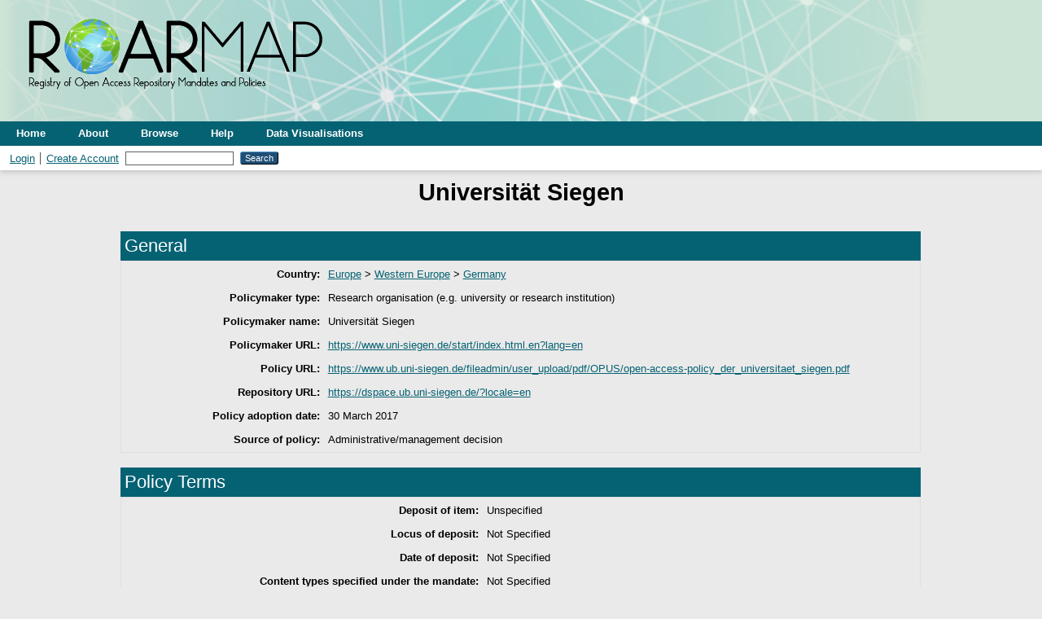

--- FILE ---
content_type: text/html; charset=utf-8
request_url: https://roarmap.eprints.org/1777/
body_size: 16824
content:
<!DOCTYPE html>
<html xmlns="http://www.w3.org/1999/xhtml">
  <head>
    <meta http-equiv="X-UA-Compatible" content="IE=edge" />
    <title>    Universität Siegen    - ROARMAP</title>
    <link rel="icon" href="/favicon.ico" type="image/x-icon" />
    <link rel="shortcut icon" href="/favicon.ico" type="image/x-icon" />
    <meta content="1777" name="eprints.eprintid" />
<meta content="5" name="eprints.rev_number" />
<meta content="archive" name="eprints.eprint_status" />
<meta content="3412" name="eprints.userid" />
<meta content="disk0/00/00/17/77" name="eprints.dir" />
<meta content="2018-03-08 22:20:01" name="eprints.datestamp" />
<meta content="2020-05-24 12:35:44" name="eprints.lastmod" />
<meta content="2018-03-08 22:20:01" name="eprints.status_changed" />
<meta content="article" name="eprints.type" />
<meta content="show" name="eprints.metadata_visibility" />
<meta content="Universität Siegen" name="eprints.title" />
<meta content="&quot;Policymaker name:&quot; taken from the imprint***URLs updated in 2020" name="eprints.research_process_comments" />
<meta content="276" name="eprints.country" />
<meta content="un_geoscheme" name="eprints.country_inclusive" />
<meta content="150" name="eprints.country_inclusive" />
<meta content="155" name="eprints.country_inclusive" />
<meta content="276" name="eprints.country_inclusive" />
<meta content="Europe" name="eprints.country_names" />
<meta content="Western Europe" name="eprints.country_names" />
<meta content="Germany" name="eprints.country_names" />
<meta content="research_org" name="eprints.policymaker_type" />
<meta content="Universität Siegen" name="eprints.policymaker_name" />
<meta content="https://www.uni-siegen.de/start/index.html.en?lang=en" name="eprints.policymaker_url" />
<meta content="https://www.ub.uni-siegen.de/fileadmin/user_upload/pdf/OPUS/open-access-policy_der_universitaet_siegen.pdf" name="eprints.policy_url" />
<meta content="https://dspace.ub.uni-siegen.de/?locale=en" name="eprints.repository_url" />
<meta content="2017-03-30" name="eprints.policy_adoption" />
<meta content="administrative" name="eprints.source_of_policy" />
<meta content="not_specified" name="eprints.deposit_of_item" />
<meta content="not_specified" name="eprints.locus_of_deposit" />
<meta content="not_specified" name="eprints.date_of_deposit" />
<meta content="not_specified" name="eprints.mandate_content_types" />
<meta content="not_specified" name="eprints.journal_article_version" />
<meta content="not_specified" name="eprints.can_deposit_be_waived" />
<meta content="not_mentioned" name="eprints.making_deposit_open" />
<meta content="not_specified" name="eprints.waive_open_access" />
<meta content="not_mentioned" name="eprints.date_made_open" />
<meta content="not_specified" name="eprints.iliege_hefce_model" />
<meta content="not_mentioned" name="eprints.rights_holding" />
<meta content="not_specified" name="eprints.rights_retention_waivable" />
<meta content="not_specified" name="eprints.open_access_waivable" />
<meta content="not_specified" name="eprints.embargo_sci_tech_med" />
<meta content="not_specified" name="eprints.embargo_hum_soc" />
<meta content="not_specified" name="eprints.maximal_embargo_waivable" />
<meta content="not_specified" name="eprints.open_licensing_conditions" />
<meta content="not_specified" name="eprints.gold_oa_options" />
<meta content="institutional_funding" name="eprints.apc_funding" />
<meta content="https://www.ub.uni-siegen.de/index.php?id=1510&amp;L=1" name="eprints.apc_fun_url" />
<meta content="    Universität Siegen   " name="eprints.citation" />
<link rel="canonical" href="https://roarmap.eprints.org/1777/" />
<link rel="alternate" href="https://roarmap.eprints.org/cgi/export/eprint/1777/RDFXML/roarmap-eprint-1777.rdf" title="RDF+XML" type="application/rdf+xml" />
<link rel="alternate" href="https://roarmap.eprints.org/cgi/export/eprint/1777/RDFNT/roarmap-eprint-1777.nt" title="RDF+N-Triples" type="text/plain" />
<link rel="alternate" href="https://roarmap.eprints.org/cgi/export/eprint/1777/JSON/roarmap-eprint-1777.js" title="JSON" type="application/json; charset=utf-8" />
<link rel="alternate" href="https://roarmap.eprints.org/cgi/export/eprint/1777/Atom/roarmap-eprint-1777.xml" title="Atom" type="application/atom+xml;charset=utf-8" />
<link rel="alternate" href="https://roarmap.eprints.org/cgi/export/eprint/1777/Simple/roarmap-eprint-1777.txt" title="Simple Metadata" type="text/plain; charset=utf-8" />
<link rel="alternate" href="https://roarmap.eprints.org/cgi/export/eprint/1777/XML/roarmap-eprint-1777.xml" title="EP3 XML" type="application/vnd.eprints.data+xml; charset=utf-8" />
<link rel="alternate" href="https://roarmap.eprints.org/cgi/export/eprint/1777/RDFN3/roarmap-eprint-1777.n3" title="RDF+N3" type="text/n3" />
<link rel="alternate" href="https://roarmap.eprints.org/cgi/export/eprint/1777/CSV/roarmap-eprint-1777.csv" title="Multiline CSV" type="text/csv; charset=utf-8" />
<link rel="Top" href="https://roarmap.eprints.org/" />
    <link rel="Sword" href="https://roarmap.eprints.org/sword-app/servicedocument" />
    <link rel="SwordDeposit" href="https://roarmap.eprints.org/id/contents" />
    <link rel="Search" href="https://roarmap.eprints.org/cgi/search" type="text/html" />
    <link rel="Search" href="https://roarmap.eprints.org/cgi/opensearchdescription" title="ROARMAP" type="application/opensearchdescription+xml" />
    <script type="text/javascript">
// <![CDATA[
var eprints_http_root = "https://roarmap.eprints.org";
var eprints_http_cgiroot = "https://roarmap.eprints.org/cgi";
var eprints_oai_archive_id = "roarmap.eprints.org";
var eprints_logged_in = false;
var eprints_logged_in_userid = 0; 
var eprints_logged_in_username = ""; 
var eprints_logged_in_usertype = ""; 
// ]]></script>
    <style type="text/css">.ep_logged_in { display: none }</style>
    <link rel="stylesheet" href="/style/auto-3.4.5.css?1740754567" type="text/css" />
    <script src="/javascript/auto-3.4.5.js?1740754567" type="text/javascript">
//padder
</script>
    <!--[if lte IE 6]>
        <link rel="stylesheet" type="text/css" href="/style/ie6.css" />
   <![endif]-->
    <meta content="EPrints 3.4.5" name="Generator" />
    <meta http-equiv="Content-Type" content="text/html; charset=UTF-8" />
    <meta http-equiv="Content-Language" content="en" />
    
  </head>
  <body>
    
    <div class="ep_tm_header ep_noprint">
      <div class="ep_tm_site_logo">
        <a href="https://roarmap.eprints.org/" class="ep_tm_archivetitle" title="ROARMAP">
          <img alt="ROARMAP" src="/images/ROARMAP_logo.png" />
        </a>
      </div>
      <ul class="ep_tm_menu">
        <li>
          <a href="https://roarmap.eprints.org">
            Home
          </a>
        </li>
        <li>
          <a href="https://roarmap.eprints.org/information.html">
            About
          </a>
        </li>
        <li>
          <a href="https://roarmap.eprints.org/view/country/un=5Fgeoscheme.html" menu="ep_tm_menu_browse">
            Browse
          </a>
        </li>
        <li>
          <a href="https://roarmap.eprints.org/help.html">
          Help
          </a>
        </li>
        <li>
          <a href="https://roarmap.eprints.org/dataviz.html">
          Data Visualisations
          </a>
        </li>
      </ul>
      <table class="ep_tm_searchbar">
        <tr>
          <td align="left">
            <ul id="ep_tm_menu_tools" class="ep_tm_key_tools" role="toolbar"><li class="ep_tm_key_tools_item"><a href="/cgi/users/home" class="ep_tm_key_tools_item_link">Login</a></li><li class="ep_tm_key_tools_item"><a href="/cgi/register" class="ep_tm_key_tools_item_link">Create Account</a></li></ul>
          </td>
          <td align="right" style="white-space: nowrap">
            
            <form method="get" accept-charset="utf-8" action="https://roarmap.eprints.org/cgi/search" style="display:inline">
              <input class="ep_tm_searchbarbox" size="20" type="text" name="q" />
              <input class="ep_tm_searchbarbutton" value="Search" type="submit" name="_action_search" />
              <input type="hidden" name="_action_search" value="Search" />
              <input type="hidden" name="_order" value="bytitle" />
              <input type="hidden" name="basic_srchtype" value="ALL" />
              <input type="hidden" name="_satisfyall" value="ALL" />
            </form>
          </td>
        </tr>
      </table>
    </div>
    <div>
      <div class="ep_tm_page_content">
        <h1 class="ep_tm_pagetitle">
          

<div>
<!--<epc:print expr="policy_colour_div"/>-->

    Universität Siegen
  
</div>


        </h1>
        <div class="ep_summary_content"><div class="ep_summary_content_top"></div><div class="ep_summary_content_left"></div><div class="ep_summary_content_right"></div><div class="ep_summary_content_main">

<div class="container">
<div class="row" style="margin-top: 2em">
  <div class="twelve columns">	                        


  <table class="abstractbox">
    <caption>General</caption>
    
      
        <tr>
          <th align="right" style="width: 25%">Country:</th>
          <td valign="top"><a href="https://roarmap.eprints.org/view/country/150.html">Europe</a> &gt; <a href="https://roarmap.eprints.org/view/country/155.html">Western Europe</a> &gt; <a href="https://roarmap.eprints.org/view/country/276.html">Germany</a></td>
        </tr>
      
    
      
        <tr>
          <th align="right" style="width: 25%">Policymaker type:</th>
          <td valign="top">Research organisation (e.g. university or research institution)</td>
        </tr>
      
    
      
        <tr>
          <th align="right" style="width: 25%">Policymaker name:</th>
          <td valign="top">Universität Siegen</td>
        </tr>
      
    
      
        <tr>
          <th align="right" style="width: 25%">Policymaker URL:</th>
          <td valign="top"><a href="https://www.uni-siegen.de/start/index.html.en?lang=en">https://www.uni-siegen.de/start/index.html.en?lang=en</a></td>
        </tr>
      
    
      
        <tr>
          <th align="right" style="width: 25%">Policy URL:</th>
          <td valign="top"><a href="https://www.ub.uni-siegen.de/fileadmin/user_upload/pdf/OPUS/open-access-policy_der_universitaet_siegen.pdf">https://www.ub.uni-siegen.de/fileadmin/user_upload/pdf/OPUS/open-access-policy_der_universitaet_siegen.pdf</a></td>
        </tr>
      
    
      
        <tr>
          <th align="right" style="width: 25%">Repository URL:</th>
          <td valign="top"><a href="https://dspace.ub.uni-siegen.de/?locale=en">https://dspace.ub.uni-siegen.de/?locale=en</a></td>
        </tr>
      
    
      
        <tr>
          <th align="right" style="width: 25%">Policy adoption date:</th>
          <td valign="top">30 March 2017</td>
        </tr>
      
    
      
    
      
    
      
        <tr>
          <th align="right" style="width: 25%">Source of policy:</th>
          <td valign="top">Administrative/management decision</td>
        </tr>
      
    
  </table>

  </div>
</div>
<div class="row">
  <div class="twelve columns">	                        

  <table class="abstractbox">
    <caption>Policy Terms</caption>
    
      
        <tr>
          <th align="right" style="width: 45%">Deposit of item:</th>
          <td valign="top">Unspecified</td>
        </tr>
      
    
      
        <tr>
          <th align="right" style="width: 45%">Locus of deposit:</th>
          <td valign="top">Not Specified</td>
        </tr>
      
    
      
        <tr>
          <th align="right" style="width: 45%">Date of deposit:</th>
          <td valign="top">Not Specified</td>
        </tr>
      
    
      
        <tr>
          <th align="right" style="width: 45%">Content types specified under the mandate:</th>
          <td valign="top">Not Specified</td>
        </tr>
      
    
      
        <tr>
          <th align="right" style="width: 45%">Journal article version to be deposited:</th>
          <td valign="top">Not Specified</td>
        </tr>
      
    
      
        <tr>
          <th align="right" style="width: 45%">Can deposit be waived?:</th>
          <td valign="top">Not specified</td>
        </tr>
      
    
      
        <tr>
          <th align="right" style="width: 45%">Making deposited item Open Access:</th>
          <td valign="top">Not Mentioned</td>
        </tr>
      
    
      
        <tr>
          <th align="right" style="width: 45%">Can making the deposited item Open Access be waived?:</th>
          <td valign="top">Not Specified</td>
        </tr>
      
    
      
        <tr>
          <th align="right" style="width: 45%">Date deposit to be made Open Access:</th>
          <td valign="top">Not Mentioned</td>
        </tr>
      
    
  </table>

  </div>
</div>
<div class="row">
  <div class="twelve columns">	                        

  <table class="abstractbox">
    <caption>Other Details</caption>
    
      
        <tr>
          <th align="right" style="width: 45%">Is deposit a precondition for research evaluation (the 'Liège/HEFCE Model')?:</th>
          <td valign="top">Not Specified</td>
        </tr>
      
    
      
        <tr>
          <th align="right" style="width: 45%">Rights holding:</th>
          <td valign="top">Not Mentioned</td>
        </tr>
      
    
      
        <tr>
          <th align="right" style="width: 45%">Can rights retention be waived?:</th>
          <td valign="top">Not specified</td>
        </tr>
      
    
      
        <tr>
          <th align="right" style="width: 45%">Can author waive giving permission to make the article Open Access?:</th>
          <td valign="top">Not specified</td>
        </tr>
      
    
      
        <tr>
          <th align="right" style="width: 45%">Policy's permitted embargo length for science, technology and medicine:</th>
          <td valign="top">Not Specified</td>
        </tr>
      
    
      
        <tr>
          <th align="right" style="width: 45%">Policy's permitted embargo length for humanities and social sciences:</th>
          <td valign="top">Not Specified</td>
        </tr>
      
    
      
        <tr>
          <th align="right" style="width: 45%">Can maximal allowable embargo length be waived?:</th>
          <td valign="top">Not specified</td>
        </tr>
      
    
      
        <tr>
          <th align="right" style="width: 45%">Open licensing conditions:</th>
          <td valign="top">Not specified</td>
        </tr>
      
    
      
        <tr>
          <th align="right" style="width: 45%">Gold OA publishing option:</th>
          <td valign="top">Not Specified</td>
        </tr>
      
    
      
        <tr>
          <th align="right" style="width: 45%">Funding for APCs where charged by journals:</th>
          <td valign="top">Institution provides funding</td>
        </tr>
      
    
      
        <tr>
          <th align="right" style="width: 45%">APC fund URL (where available):</th>
          <td valign="top"><a href="https://www.ub.uni-siegen.de/index.php?id=1510&amp;L=1">https://www.ub.uni-siegen.de/index.php?id=1510&amp;L=1</a></td>
        </tr>
      
    
  </table>

  </div>
</div>
<span>
<p style="text-align: right">

<strong>URI:</strong> <a href="https://roarmap.eprints.org/id/eprint/1777">https://roarmap.eprints.org/id/eprint/1777</a>
</p>
</span>
</div>
  
    <h3>Actions (login required)</h3>
    <table class="ep_summary_page_actions">
    
      <tr>
        <td><a href="/cgi/users/home?screen=EPrint%3A%3AView&amp;eprintid=1777"><img alt="View Item" src="/style/images/action_view.png" class="ep_form_action_icon" role="button" /></a></td>
        <td>View Item</td>
      </tr>
    
      <tr>
        <td><a href="/cgi/users/home?screen=EPrint%3A%3ARequestAdoption&amp;eprintid=1777"><img alt="Request ownership of this record" src="/style/images/action_convert.png" class="ep_form_action_icon" role="button" /></a></td>
        <td>Request ownership of this record</td>
      </tr>
    
    </table>
  


</div><div class="ep_summary_content_bottom"></div><div class="ep_summary_content_after"></div></div>
      </div>
    </div>
    <div class="ep_tm_footer ep_noprint">
      <div class="ep_tm_eprints_logo">
        <a href="http://eprints.org/software/">
          <img alt="EPrints Logo" src="/images/eprintslogo.png" />
        </a>
      </div>
      <span>ROARMAP is powered by <em><a href="http://eprints.org/software/">EPrints 3.4</a></em> which is developed by the <a href="https://www.ecs.soton.ac.uk/">School of Electronics and Computer Science</a> at the University of Southampton. <a href="/eprints/">About EPrints</a> | <a href="/accessibility/">Accessibility</a></span>
    </div>
  </body>
</html>